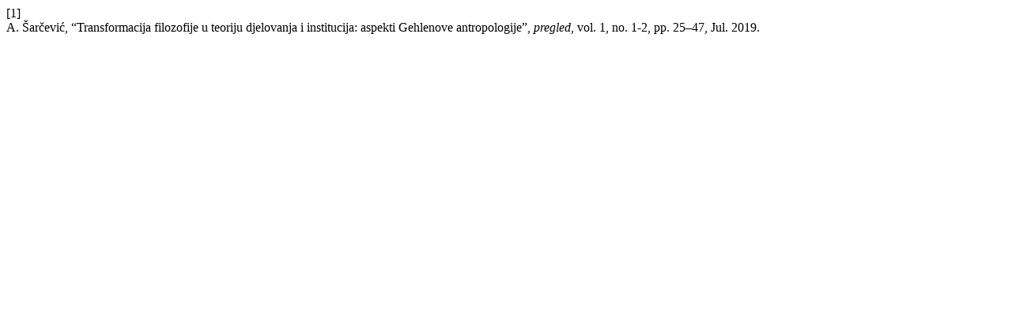

--- FILE ---
content_type: text/html; charset=UTF-8
request_url: https://pregled.unsa.ba/index.php/pregled/citationstylelanguage/get/ieee?submissionId=43&publicationId=25
body_size: 144
content:
<div class="csl-bib-body">
  <div class="csl-entry"><div class="csl-left-margin">[1]</div><div class="csl-right-inline">A. Šarčević, “Transformacija filozofije u teoriju djelovanja i institucija: aspekti Gehlenove antropologije”, <i>pregled</i>, vol. 1, no. 1-2, pp. 25–47, Jul. 2019.</div></div>
</div>